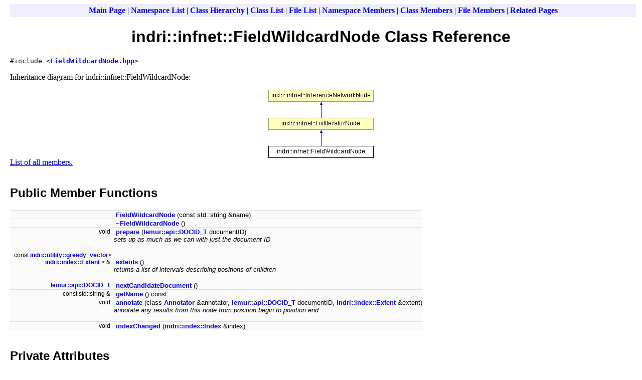

--- FILE ---
content_type: text/html; charset=UTF-8
request_url: http://lemurproject.org/doxygen/lemur/html/classindri_1_1infnet_1_1FieldWildcardNode.html
body_size: 20011
content:
<!DOCTYPE HTML PUBLIC "-//W3C//DTD HTML 4.01 Transitional//EN">
<html><head><meta http-equiv="Content-Type" content="text/html;charset=iso-8859-1">
<title>Lemur: indri::infnet::FieldWildcardNode class Reference</title>
<link href="doxygen.css" rel="stylesheet" type="text/css">
</head><body>
<!-- Generated by Doxygen 1.3.4 -->
<div class="qindex"><a class="qindex" href="index.html">Main&nbsp;Page</a> | <a class="qindex" href="namespaces.html">Namespace List</a> | <a class="qindex" href="hierarchy.html">Class&nbsp;Hierarchy</a> | <a class="qindex" href="annotated.html">Class&nbsp;List</a> | <a class="qindex" href="files.html">File&nbsp;List</a> | <a class="qindex" href="namespacemembers.html">Namespace&nbsp;Members</a> | <a class="qindex" href="functions.html">Class&nbsp;Members</a> | <a class="qindex" href="globals.html">File&nbsp;Members</a> | <a class="qindex" href="pages.html">Related&nbsp;Pages</a></div>
<h1>indri::infnet::FieldWildcardNode Class Reference</h1><code>#include &lt;<a class="el" href="FieldWildcardNode_8hpp-source.html">FieldWildcardNode.hpp</a>&gt;</code>
<p>
<p>Inheritance diagram for indri::infnet::FieldWildcardNode:
<p><center><img src="classindri_1_1infnet_1_1FieldWildcardNode.png" usemap="#indri::infnet::FieldWildcardNode_map" border="0" alt=""></center>
<map name="indri::infnet::FieldWildcardNode_map">
<area href="classindri_1_1infnet_1_1ListIteratorNode.html" alt="indri::infnet::ListIteratorNode" shape="rect" coords="0,56,210,80">
<area href="classindri_1_1infnet_1_1InferenceNetworkNode.html" alt="indri::infnet::InferenceNetworkNode" shape="rect" coords="0,0,210,24">
</map>
<a href="classindri_1_1infnet_1_1FieldWildcardNode-members.html">List of all members.</a><table border=0 cellpadding=0 cellspacing=0>
<tr><td></td></tr>
<tr><td colspan=2><br><h2>Public Member Functions</h2></td></tr>
<tr><td class="memItemLeft" nowrap align=right valign=top>&nbsp;</td><td class="memItemRight" valign=bottom><a class="el" href="classindri_1_1infnet_1_1FieldWildcardNode.html#a0">FieldWildcardNode</a> (const  std::string &amp;name)</td></tr>

<tr><td class="memItemLeft" nowrap align=right valign=top>&nbsp;</td><td class="memItemRight" valign=bottom><a class="el" href="classindri_1_1infnet_1_1FieldWildcardNode.html#a1">~FieldWildcardNode</a> ()</td></tr>

<tr><td class="memItemLeft" nowrap align=right valign=top>void&nbsp;</td><td class="memItemRight" valign=bottom><a class="el" href="classindri_1_1infnet_1_1FieldWildcardNode.html#a2">prepare</a> (<a class="el" href="namespacelemur_1_1api.html#a5">lemur::api::DOCID_T</a> documentID)</td></tr>

<tr><td class="mdescLeft">&nbsp;</td><td class="mdescRight">sets up as much as we can with just the document ID </em> <a href="#a2"></a><em><br><br></td></tr>
<tr><td class="memItemLeft" nowrap align=right valign=top>const  <a class="el" href="classindri_1_1utility_1_1greedy__vector.html">indri::utility::greedy_vector</a>&lt;<br>
 <a class="el" href="structindri_1_1index_1_1Extent.html">indri::index::Extent</a> &gt; &amp;&nbsp;</td><td class="memItemRight" valign=bottom><a class="el" href="classindri_1_1infnet_1_1FieldWildcardNode.html#a3">extents</a> ()</td></tr>

<tr><td class="mdescLeft">&nbsp;</td><td class="mdescRight">returns a list of intervals describing positions of children </em> <a href="#a3"></a><em><br><br></td></tr>
<tr><td class="memItemLeft" nowrap align=right valign=top><a class="el" href="namespacelemur_1_1api.html#a5">lemur::api::DOCID_T</a>&nbsp;</td><td class="memItemRight" valign=bottom><a class="el" href="classindri_1_1infnet_1_1FieldWildcardNode.html#a4">nextCandidateDocument</a> ()</td></tr>

<tr><td class="memItemLeft" nowrap align=right valign=top>const  std::string &amp;&nbsp;</td><td class="memItemRight" valign=bottom><a class="el" href="classindri_1_1infnet_1_1FieldWildcardNode.html#a5">getName</a> () const </td></tr>

<tr><td class="memItemLeft" nowrap align=right valign=top>void&nbsp;</td><td class="memItemRight" valign=bottom><a class="el" href="classindri_1_1infnet_1_1FieldWildcardNode.html#a6">annotate</a> (class <a class="el" href="classindri_1_1infnet_1_1Annotator.html">Annotator</a> &amp;annotator, <a class="el" href="namespacelemur_1_1api.html#a5">lemur::api::DOCID_T</a> documentID, <a class="el" href="structindri_1_1index_1_1Extent.html">indri::index::Extent</a> &amp;extent)</td></tr>

<tr><td class="mdescLeft">&nbsp;</td><td class="mdescRight">annotate any results from this node from position begin to position end </em> <a href="#a6"></a><em><br><br></td></tr>
<tr><td class="memItemLeft" nowrap align=right valign=top>void&nbsp;</td><td class="memItemRight" valign=bottom><a class="el" href="classindri_1_1infnet_1_1FieldWildcardNode.html#a7">indexChanged</a> (<a class="el" href="classindri_1_1index_1_1Index.html">indri::index::Index</a> &amp;index)</td></tr>

<tr><td colspan=2><br><h2>Private Attributes</h2></td></tr>
<tr><td class="memItemLeft" nowrap align=right valign=top><a class="el" href="classindri_1_1utility_1_1greedy__vector.html">indri::utility::greedy_vector</a>&lt;<br>
 <a class="el" href="structindri_1_1index_1_1Extent.html">indri::index::Extent</a> &gt;&nbsp;</td><td class="memItemRight" valign=bottom><a class="el" href="classindri_1_1infnet_1_1FieldWildcardNode.html#r0">_extents</a></td></tr>

<tr><td class="memItemLeft" nowrap align=right valign=top>std::string&nbsp;</td><td class="memItemRight" valign=bottom><a class="el" href="classindri_1_1infnet_1_1FieldWildcardNode.html#r1">_name</a></td></tr>

<tr><td class="memItemLeft" nowrap align=right valign=top><a class="el" href="classindri_1_1index_1_1Index.html">indri::index::Index</a> *&nbsp;</td><td class="memItemRight" valign=bottom><a class="el" href="classindri_1_1infnet_1_1FieldWildcardNode.html#r2">_index</a></td></tr>

<tr><td class="memItemLeft" nowrap align=right valign=top><a class="el" href="namespacelemur_1_1api.html#a5">lemur::api::DOCID_T</a>&nbsp;</td><td class="memItemRight" valign=bottom><a class="el" href="classindri_1_1infnet_1_1FieldWildcardNode.html#r3">_nextDocument</a></td></tr>

<tr><td class="memItemLeft" nowrap align=right valign=top><a class="el" href="classindri_1_1index_1_1TermListFileIterator.html">indri::index::TermListFileIterator</a> *&nbsp;</td><td class="memItemRight" valign=bottom><a class="el" href="classindri_1_1infnet_1_1FieldWildcardNode.html#r4">_docIter</a></td></tr>

<tr><td class="memItemLeft" nowrap align=right valign=top>int&nbsp;</td><td class="memItemRight" valign=bottom><a class="el" href="classindri_1_1infnet_1_1FieldWildcardNode.html#r5">_docIterID</a></td></tr>

</table>
<hr><h2>Constructor &amp; Destructor Documentation</h2>
<a class="anchor" name="a0" doxytag="indri::infnet::FieldWildcardNode::FieldWildcardNode" ></a><p>
<table class="mdTable" width="100%" cellpadding="2" cellspacing="0">
  <tr>
    <td class="mdRow">
      <table cellpadding="0" cellspacing="0" border="0">
        <tr>
          <td class="md" nowrap valign="top"> indri::infnet::FieldWildcardNode::FieldWildcardNode </td>
          <td class="md" valign="top">(&nbsp;</td>
          <td class="md" nowrap valign="top">const std::string &amp;&nbsp;</td>
          <td class="mdname1" valign="top" nowrap> <em>name</em>          </td>
          <td class="md" valign="top">&nbsp;)&nbsp;</td>
          <td class="md" nowrap></td>
        </tr>

      </table>
    </td>
  </tr>
</table>
<table cellspacing=5 cellpadding=0 border=0>
  <tr>
    <td>
      &nbsp;
    </td>
    <td>

<p>
    </td>
  </tr>
</table>
<a class="anchor" name="a1" doxytag="indri::infnet::FieldWildcardNode::~FieldWildcardNode" ></a><p>
<table class="mdTable" width="100%" cellpadding="2" cellspacing="0">
  <tr>
    <td class="mdRow">
      <table cellpadding="0" cellspacing="0" border="0">
        <tr>
          <td class="md" nowrap valign="top"> indri::infnet::FieldWildcardNode::~<a class="el" href="classindri_1_1infnet_1_1FieldWildcardNode.html">FieldWildcardNode</a> </td>
          <td class="md" valign="top">(&nbsp;</td>
          <td class="mdname1" valign="top" nowrap>          </td>
          <td class="md" valign="top">&nbsp;)&nbsp;</td>
          <td class="md" nowrap></td>
        </tr>

      </table>
    </td>
  </tr>
</table>
<table cellspacing=5 cellpadding=0 border=0>
  <tr>
    <td>
      &nbsp;
    </td>
    <td>

<p>
    </td>
  </tr>
</table>
<hr><h2>Member Function Documentation</h2>
<a class="anchor" name="a6" doxytag="indri::infnet::FieldWildcardNode::annotate" ></a><p>
<table class="mdTable" width="100%" cellpadding="2" cellspacing="0">
  <tr>
    <td class="mdRow">
      <table cellpadding="0" cellspacing="0" border="0">
        <tr>
          <td class="md" nowrap valign="top"> void indri::infnet::FieldWildcardNode::annotate </td>
          <td class="md" valign="top">(&nbsp;</td>
          <td class="md" nowrap valign="top">class <a class="el" href="classindri_1_1infnet_1_1Annotator.html">Annotator</a> &amp;&nbsp;</td>
          <td class="mdname" nowrap> <em>annotator</em>, </td>
        </tr>
        <tr>
          <td></td>
          <td></td>
          <td class="md" nowrap><a class="el" href="namespacelemur_1_1api.html#a5">lemur::api::DOCID_T</a>&nbsp;</td>
          <td class="mdname" nowrap> <em>documentID</em>, </td>
        </tr>
        <tr>
          <td></td>
          <td></td>
          <td class="md" nowrap><a class="el" href="structindri_1_1index_1_1Extent.html">indri::index::Extent</a> &amp;&nbsp;</td>
          <td class="mdname" nowrap> <em>extent</em></td>
        </tr>
        <tr>
          <td></td>
          <td class="md">)&nbsp;</td>
          <td class="md" colspan="2"><code> [virtual]</code></td>
        </tr>

      </table>
    </td>
  </tr>
</table>
<table cellspacing=5 cellpadding=0 border=0>
  <tr>
    <td>
      &nbsp;
    </td>
    <td>

<p>
annotate any results from this node from position begin to position end 
<p>

<p>
Implements <a class="el" href="classindri_1_1infnet_1_1ListIteratorNode.html#a5">indri::infnet::ListIteratorNode</a>.    </td>
  </tr>
</table>
<a class="anchor" name="a3" doxytag="indri::infnet::FieldWildcardNode::extents" ></a><p>
<table class="mdTable" width="100%" cellpadding="2" cellspacing="0">
  <tr>
    <td class="mdRow">
      <table cellpadding="0" cellspacing="0" border="0">
        <tr>
          <td class="md" nowrap valign="top"> const  <a class="el" href="classindri_1_1utility_1_1greedy__vector.html">indri::utility::greedy_vector</a>&lt; <a class="el" href="structindri_1_1index_1_1Extent.html">indri::index::Extent</a> &gt; &amp; indri::infnet::FieldWildcardNode::extents </td>
          <td class="md" valign="top">(&nbsp;</td>
          <td class="mdname1" valign="top" nowrap>          </td>
          <td class="md" valign="top">&nbsp;)&nbsp;</td>
          <td class="md" nowrap><code> [virtual]</code></td>
        </tr>

      </table>
    </td>
  </tr>
</table>
<table cellspacing=5 cellpadding=0 border=0>
  <tr>
    <td>
      &nbsp;
    </td>
    <td>

<p>
returns a list of intervals describing positions of children 
<p>

<p>
Implements <a class="el" href="classindri_1_1infnet_1_1ListIteratorNode.html#a4">indri::infnet::ListIteratorNode</a>.    </td>
  </tr>
</table>
<a class="anchor" name="a5" doxytag="indri::infnet::FieldWildcardNode::getName" ></a><p>
<table class="mdTable" width="100%" cellpadding="2" cellspacing="0">
  <tr>
    <td class="mdRow">
      <table cellpadding="0" cellspacing="0" border="0">
        <tr>
          <td class="md" nowrap valign="top"> const  std::string &amp; indri::infnet::FieldWildcardNode::getName </td>
          <td class="md" valign="top">(&nbsp;</td>
          <td class="mdname1" valign="top" nowrap>          </td>
          <td class="md" valign="top">&nbsp;)&nbsp;</td>
          <td class="md" nowrap> const<code> [virtual]</code></td>
        </tr>

      </table>
    </td>
  </tr>
</table>
<table cellspacing=5 cellpadding=0 border=0>
  <tr>
    <td>
      &nbsp;
    </td>
    <td>

<p>

<p>
Implements <a class="el" href="classindri_1_1infnet_1_1InferenceNetworkNode.html#a3">indri::infnet::InferenceNetworkNode</a>.    </td>
  </tr>
</table>
<a class="anchor" name="a7" doxytag="indri::infnet::FieldWildcardNode::indexChanged" ></a><p>
<table class="mdTable" width="100%" cellpadding="2" cellspacing="0">
  <tr>
    <td class="mdRow">
      <table cellpadding="0" cellspacing="0" border="0">
        <tr>
          <td class="md" nowrap valign="top"> void indri::infnet::FieldWildcardNode::indexChanged </td>
          <td class="md" valign="top">(&nbsp;</td>
          <td class="md" nowrap valign="top"><a class="el" href="classindri_1_1index_1_1Index.html">indri::index::Index</a> &amp;&nbsp;</td>
          <td class="mdname1" valign="top" nowrap> <em>index</em>          </td>
          <td class="md" valign="top">&nbsp;)&nbsp;</td>
          <td class="md" nowrap><code> [virtual]</code></td>
        </tr>

      </table>
    </td>
  </tr>
</table>
<table cellspacing=5 cellpadding=0 border=0>
  <tr>
    <td>
      &nbsp;
    </td>
    <td>

<p>

<p>
Implements <a class="el" href="classindri_1_1infnet_1_1InferenceNetworkNode.html#a2">indri::infnet::InferenceNetworkNode</a>.    </td>
  </tr>
</table>
<a class="anchor" name="a4" doxytag="indri::infnet::FieldWildcardNode::nextCandidateDocument" ></a><p>
<table class="mdTable" width="100%" cellpadding="2" cellspacing="0">
  <tr>
    <td class="mdRow">
      <table cellpadding="0" cellspacing="0" border="0">
        <tr>
          <td class="md" nowrap valign="top"> <a class="el" href="namespacelemur_1_1api.html#a5">lemur::api::DOCID_T</a> indri::infnet::FieldWildcardNode::nextCandidateDocument </td>
          <td class="md" valign="top">(&nbsp;</td>
          <td class="mdname1" valign="top" nowrap>          </td>
          <td class="md" valign="top">&nbsp;)&nbsp;</td>
          <td class="md" nowrap><code> [virtual]</code></td>
        </tr>

      </table>
    </td>
  </tr>
</table>
<table cellspacing=5 cellpadding=0 border=0>
  <tr>
    <td>
      &nbsp;
    </td>
    <td>

<p>

<p>
Implements <a class="el" href="classindri_1_1infnet_1_1InferenceNetworkNode.html#a1">indri::infnet::InferenceNetworkNode</a>.    </td>
  </tr>
</table>
<a class="anchor" name="a2" doxytag="indri::infnet::FieldWildcardNode::prepare" ></a><p>
<table class="mdTable" width="100%" cellpadding="2" cellspacing="0">
  <tr>
    <td class="mdRow">
      <table cellpadding="0" cellspacing="0" border="0">
        <tr>
          <td class="md" nowrap valign="top"> void indri::infnet::FieldWildcardNode::prepare </td>
          <td class="md" valign="top">(&nbsp;</td>
          <td class="md" nowrap valign="top"><a class="el" href="namespacelemur_1_1api.html#a5">lemur::api::DOCID_T</a>&nbsp;</td>
          <td class="mdname1" valign="top" nowrap> <em>documentID</em>          </td>
          <td class="md" valign="top">&nbsp;)&nbsp;</td>
          <td class="md" nowrap><code> [virtual]</code></td>
        </tr>

      </table>
    </td>
  </tr>
</table>
<table cellspacing=5 cellpadding=0 border=0>
  <tr>
    <td>
      &nbsp;
    </td>
    <td>

<p>
sets up as much as we can with just the document ID 
<p>

<p>
Implements <a class="el" href="classindri_1_1infnet_1_1ListIteratorNode.html#a3">indri::infnet::ListIteratorNode</a>.    </td>
  </tr>
</table>
<hr><h2>Member Data Documentation</h2>
<a class="anchor" name="r4" doxytag="indri::infnet::FieldWildcardNode::_docIter" ></a><p>
<table class="mdTable" width="100%" cellpadding="2" cellspacing="0">
  <tr>
    <td class="mdRow">
      <table cellpadding="0" cellspacing="0" border="0">
        <tr>
          <td class="md" nowrap valign="top"> <a class="el" href="classindri_1_1index_1_1TermListFileIterator.html">indri::index::TermListFileIterator</a>* <a class="el" href="classindri_1_1infnet_1_1FieldWildcardNode.html#r4">indri::infnet::FieldWildcardNode::_docIter</a><code> [private]</code>
      </table>
    </td>
  </tr>
</table>
<table cellspacing=5 cellpadding=0 border=0>
  <tr>
    <td>
      &nbsp;
    </td>
    <td>

<p>
    </td>
  </tr>
</table>
<a class="anchor" name="r5" doxytag="indri::infnet::FieldWildcardNode::_docIterID" ></a><p>
<table class="mdTable" width="100%" cellpadding="2" cellspacing="0">
  <tr>
    <td class="mdRow">
      <table cellpadding="0" cellspacing="0" border="0">
        <tr>
          <td class="md" nowrap valign="top"> int <a class="el" href="classindri_1_1infnet_1_1FieldWildcardNode.html#r5">indri::infnet::FieldWildcardNode::_docIterID</a><code> [private]</code>
      </table>
    </td>
  </tr>
</table>
<table cellspacing=5 cellpadding=0 border=0>
  <tr>
    <td>
      &nbsp;
    </td>
    <td>

<p>
    </td>
  </tr>
</table>
<a class="anchor" name="r0" doxytag="indri::infnet::FieldWildcardNode::_extents" ></a><p>
<table class="mdTable" width="100%" cellpadding="2" cellspacing="0">
  <tr>
    <td class="mdRow">
      <table cellpadding="0" cellspacing="0" border="0">
        <tr>
          <td class="md" nowrap valign="top"> <a class="el" href="classindri_1_1utility_1_1greedy__vector.html">indri::utility::greedy_vector</a>&lt;<a class="el" href="structindri_1_1index_1_1Extent.html">indri::index::Extent</a>&gt; <a class="el" href="classindri_1_1infnet_1_1FieldWildcardNode.html#r0">indri::infnet::FieldWildcardNode::_extents</a><code> [private]</code>
      </table>
    </td>
  </tr>
</table>
<table cellspacing=5 cellpadding=0 border=0>
  <tr>
    <td>
      &nbsp;
    </td>
    <td>

<p>
    </td>
  </tr>
</table>
<a class="anchor" name="r2" doxytag="indri::infnet::FieldWildcardNode::_index" ></a><p>
<table class="mdTable" width="100%" cellpadding="2" cellspacing="0">
  <tr>
    <td class="mdRow">
      <table cellpadding="0" cellspacing="0" border="0">
        <tr>
          <td class="md" nowrap valign="top"> <a class="el" href="classindri_1_1index_1_1Index.html">indri::index::Index</a>* <a class="el" href="classindri_1_1infnet_1_1FieldWildcardNode.html#r2">indri::infnet::FieldWildcardNode::_index</a><code> [private]</code>
      </table>
    </td>
  </tr>
</table>
<table cellspacing=5 cellpadding=0 border=0>
  <tr>
    <td>
      &nbsp;
    </td>
    <td>

<p>
    </td>
  </tr>
</table>
<a class="anchor" name="r1" doxytag="indri::infnet::FieldWildcardNode::_name" ></a><p>
<table class="mdTable" width="100%" cellpadding="2" cellspacing="0">
  <tr>
    <td class="mdRow">
      <table cellpadding="0" cellspacing="0" border="0">
        <tr>
          <td class="md" nowrap valign="top"> std::string <a class="el" href="classindri_1_1infnet_1_1FieldWildcardNode.html#r1">indri::infnet::FieldWildcardNode::_name</a><code> [private]</code>
      </table>
    </td>
  </tr>
</table>
<table cellspacing=5 cellpadding=0 border=0>
  <tr>
    <td>
      &nbsp;
    </td>
    <td>

<p>
    </td>
  </tr>
</table>
<a class="anchor" name="r3" doxytag="indri::infnet::FieldWildcardNode::_nextDocument" ></a><p>
<table class="mdTable" width="100%" cellpadding="2" cellspacing="0">
  <tr>
    <td class="mdRow">
      <table cellpadding="0" cellspacing="0" border="0">
        <tr>
          <td class="md" nowrap valign="top"> <a class="el" href="namespacelemur_1_1api.html#a5">lemur::api::DOCID_T</a> <a class="el" href="classindri_1_1infnet_1_1FieldWildcardNode.html#r3">indri::infnet::FieldWildcardNode::_nextDocument</a><code> [private]</code>
      </table>
    </td>
  </tr>
</table>
<table cellspacing=5 cellpadding=0 border=0>
  <tr>
    <td>
      &nbsp;
    </td>
    <td>

<p>
    </td>
  </tr>
</table>
<hr>The documentation for this class was generated from the following files:<ul>
<li><a class="el" href="FieldWildcardNode_8hpp-source.html">FieldWildcardNode.hpp</a><li><a class="el" href="FieldWildcardNode_8cpp.html">FieldWildcardNode.cpp</a></ul>
<hr size="1"><address style="align: right;"><small>Generated on Tue Jun 15 11:03:01 2010 for Lemur by
<a href="http://www.doxygen.org/index.html">
<img src="doxygen.png" alt="doxygen" align="middle" border=0 > 
</a>1.3.4 </small></address>
</body>
</html>
